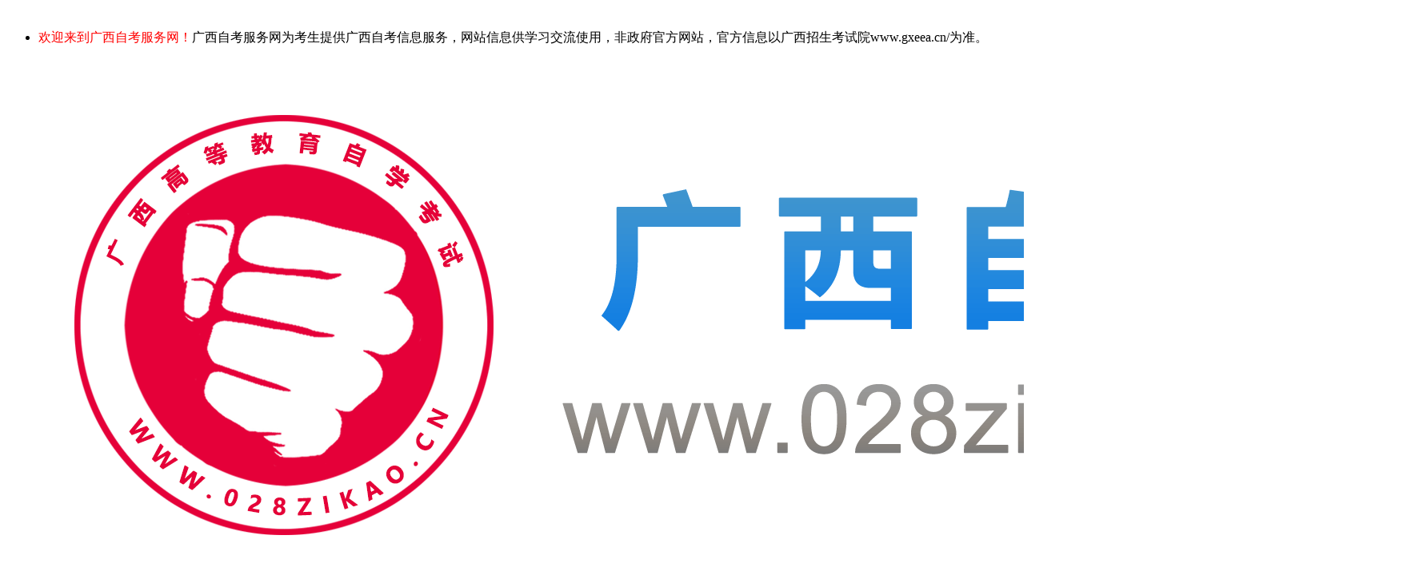

--- FILE ---
content_type: text/html; charset=utf-8
request_url: http://www.028zikao.cn/xlcx/
body_size: 5428
content:
<!DOCTYPE html PUBLIC "-//W3C//DTD XHTML 1.0 Transitional//EN" "http://www.w3.org/TR/xhtml1/DTD/xhtml1-transitional.dtd">
<html xmlns="http://www.w3.org/1999/xhtml">
<head>
<meta http-equiv="Content-Type" content="text/html; charset=utf-8" />
<meta http-equiv="X-UA-Compatible" content="IE=9" />
      
<title>广西自考学历查询_广西自学考试学历查询-广西自学考试网</title>
<meta name="keywords" content="广西自考学历查询,广西自学考试学历查询"><meta name="description" content="广西自考学历查询栏目为广大考生提供广西自考学历查询入口、广西自考学历查询中心、广西自考学历怎么查询等相关资讯。">
  
<meta itemprop="name" content="广西自考网" />
<meta itemprop="image" content="http://www.028zikao.cn//statics/images/logo/1.png" />
<base target="_blank">
<link href="http://www.028zikao.cn/statics/css/reset.css" rel="stylesheet" type="text/css" />
<link href="http://www.028zikao.cn/statics/css/default_blue.css?1769263968" rel="stylesheet" type="text/css" />
<script type="text/javascript" src="http://www.028zikao.cn/statics/js/jquery.min.js"></script>
<script type="text/javascript" src="http://www.028zikao.cn/statics/js/jquery.sgallery.js"></script>
<link rel="stylesheet" href="/statics/css/newstyle.css">
<script type="text/javascript" src="http://www.028zikao.cn/statics/js/search_common.js"></script>
<link rel="canonical" href="http://www.028zikao.cn/xlcx/"/>

</head>
<body>

	<!-- mark function -->
<div class="body-top">
    <div class="content">
        <div id="announ">
            <ul style="float: left;"><li><span style="color:#ff0000;">欢迎来到广西自考服务网！</span>广西自考服务网为考生提供广西自考信息服务，网站信息供学习交流使用，非政府官方网站，官方信息以广西招生考试院www.gxeea.cn/为准。</li></ul><ul style="float: right;"><script type="text/javascript" src="http://www.028zikao.cn/jsphp/?pageid=header_top"></script></ul>        </div>
     </div>
</div>

<div class="header">
	        <h1 class="logo"><a href="http://www.028zikao.cn/"><img src="http://www.028zikao.cn/statics/images/logo/1.png" alt="广西自考网_广西自学考试网" /></a></h1>
      <div class="iconmenu">
      <ul>
       
                              <li><a href="/fwdt/" ><img src="/uploadfile/2021/0428/20210428041327315.png" width="45" height="45" alt="服务大厅" /><span>服务大厅</span></a></li>
                    <li><a href="https://book.zikaox.cn/" ><img src="/uploadfile/2021/0428/20210428041348755.png" width="45" height="45" alt="自考书店" /><span>自考书店</span></a></li>
                    <li><a href="http://www.028zikao.cn/kecheng/" ><img src="/uploadfile/2021/0428/20210428041423643.png" width="45" height="45" alt="课程领取" /><span>课程领取</span></a></li>
                    <li><a href="http://www.028zikao.cn/pxkc/41.html" ><img src="/uploadfile/2021/0428/20210428041450922.png" width="45" height="45" alt="自考视频" /><span>自考视频</span></a></li>
                    <li><a href="http://www.028zikao.cn/gxbmbk/" ><img src="/uploadfile/2021/0428/20210428041506952.png" width="45" height="45" alt="报名报考" /><span>报名报考</span></a></li>
                      </ul>
  </div>

    
  <div class="header_right">
    <h3>联系我们:&nbsp;&nbsp;<span>13377086049</span></h3>
    <div class="clear"></div>
    <p>距25年4月自考成绩查询<span class="time">已经开始</span></p>
    <p>
距10月自考报名预计<span class="time">已经开始</span></p>
  </div>

  <div class="bk10"></div>
  <div class="nav-bar">
  	<map>
    <ul class="nav-site">
		<li ><a href="http://www.028zikao.cn"><span>网站首页</span></a></li>
     
                        <li ><a href="/gxzkbm/" title="报名报考" target="_blank" >报名报考</a></li>
                <li ><a href="/gxzkzcgg/" title="政策公告" target="_blank" >政策公告</a></li>
                <li ><a href="http://www.028zikao.cn/gxzkzy/" title="自考专业" target="_blank" >自考专业</a></li>
                <li ><a href="/gxzkksap/" title="开考安排" target="_blank" >开考安排</a></li>
                <li ><a href="/gxzkyx/" title="自考院校" target="_blank" >自考院校</a></li>
                <li ><a href="" title="自考真题" target="_blank" >自考真题</a></li>
                <li ><a href="/gxzkjd/" title="自考答疑" target="_blank" >自考答疑</a></li>
                <li ><a href="/pxfwbd/" title="自考培训" target="_blank" >自考培训</a></li>
                <li ><a href="/fwdt/" title="服务大厅" target="_blank" >服务大厅</a></li>
                        </ul>
	      </map>
  </div> 
  <!-- 院校链接板块 -->
    <div class="clear"></div>
    <!-- End -->
    <!-- header 公告搜索 -->
    <div class="bk6"></div>
    <div class="header_top">
      <ul>
      <h4 class="sy" style="font-size: 14px;">自考查询：</h4>
       
                              <li><a style="color:red;" href="http://www.028zikao.cn/gxzkzkzdy/" title="准考证打印入口" target="_blank" >准考证打印入口</a><span>|</span></li>
                    <li><a style="" href="https://www.zikaox.com/ksdy/2852.html" title="资料会员领取" target="_blank" >资料会员领取</a><span>|</span></li>
                    <li><a style="" href="http://www.028zikao.cn/fwdt/" title="自考服务大厅" target="_blank" >自考服务大厅</a><span>|</span></li>
                    <li><a style="" href="http://www.028zikao.cn/pxfwbd/" title="自考培训报名" target="_blank" >自考培训报名</a><span>|</span></li>
                    <li><a style="color:red;" href="http://www.028zikao.cn/gxzkbmxt/" title="自考报名入口" target="_blank" >自考报名入口</a><span>|</span></li>
                    <li><a style="" href="http://www.028zikao.cn/gxzkcjcx/" title="自考成绩查询" target="_blank" >自考成绩查询</a><span>|</span></li>
                                </ul>
      <!-- 搜索 -->
      <div class="header_search">
        <div id="bdcs">
          <div class="bdcs-container">
             <div class="bdcs-main bdcs-clearfix" id="default-searchbox">      
                <div class="bdcs-search bdcs-clearfix" id="bdcs-search-inline">          
                  <form target="_blank" class="bdcs-search-form" action="http://zhannei.baidu.com/cse/site" id="bdcs-search-form">               
                    <input name="entry" value="1" type="hidden">                                                                        
                    <input name="q" class="bdcs-search-form-input" id="bdcs-search-form-input" placeholder="请输入关键词" style="height: 20px; line-height: 20px;" type="text">              
                    <input class="bdcs-search-form-submit " id="bdcs-search-form-submit" value="搜索" type="submit">     
                    <input type="hidden" name="cc" value="www.028zikao.cn">                  
                  </form>      
                </div>                  
              </div>                           
          </div>
        </div>
      </div>
      <!-- end -->
    </div>
    <!-- end -->
    <!-- 城市 -->
      
                        <div class="header_top">
      <ul>
      <h4 class="sy" style="font-size: 14px;">各市自考：</h4>
              <li><a style="padding: 0 5px;font-size:12px;" href="http://www.028zikao.cn/gxnnzk/" title="南宁" target="_blank">南宁自考</a><span>|</span></li>
              <li><a style="padding: 0 5px;font-size:12px;" href="http://www.028zikao.cn/gxlzzk/" title="柳州" target="_blank">柳州自考</a><span>|</span></li>
              <li><a style="padding: 0 5px;font-size:12px;" href="http://www.028zikao.cn/gxglzk/" title="桂林" target="_blank">桂林自考</a><span>|</span></li>
              <li><a style="padding: 0 5px;font-size:12px;" href="http://www.028zikao.cn/gxwzzk/" title="梧州" target="_blank">梧州自考</a><span>|</span></li>
              <li><a style="padding: 0 5px;font-size:12px;" href="http://www.028zikao.cn/gxbhzk/" title="北海" target="_blank">北海自考</a><span>|</span></li>
              <li><a style="padding: 0 5px;font-size:12px;" href="http://www.028zikao.cn/gxfcgzk/" title="防城港" target="_blank">防城港自考</a><span>|</span></li>
              <li><a style="padding: 0 5px;font-size:12px;" href="http://www.028zikao.cn/gxqzzk/" title="钦州" target="_blank">钦州自考</a><span>|</span></li>
              <li><a style="padding: 0 5px;font-size:12px;" href="http://www.028zikao.cn/gxggzk/" title="贵港" target="_blank">贵港自考</a><span>|</span></li>
              <li class="more"><a style="padding: 0 5px;font-size:12px;" href="http://www.028zikao.cn/gxkszx/" title="更多" target="_blank">更多+</a><span></span></li>
      </ul>
        <h4 class="sy" style="font-size: 14px;color:red;margin-left:36px;">考生服务：</h4>
         <li><a style="padding: 0 8px; font-size:12px !important;" href="http://www.028zikao.cn/gxbmbk/" target="_blank">报名报考</a><span>|</span></li>
        <li><a style="padding: 0 8px; font-size:12px !important;" href="http://www.028zikao.cn/gxzkksap/" target="_blank">考试安排</a><span>|</span></li>      </div>
                    <!-- End -->
    <script type="text/javascript" src="http://www.028zikao.cn/jsphp/?pageid=header_banner"></script>
      </div>

</div>
<!-- mark header -->
<div class="main sitemaps">
  <div class="crumbs"><span>所在位置：</span><a href="http://www.028zikao.cn">广西自考网</a><span> &gt; </span>
    <a href="http://www.028zikao.cn/xlcx/">广西自考学历查询</a>
  </div>
  <div class="container">
    <div style="z-index:1;background:#029acb;width:345px;height:600px;float:left;margin-right: 15px;">
      <div style="padding:10px;text-align:center;line-height:30px;color:#fff;font-size: 16px;">
        <br><br><br><br><br>
        <br>
        <br>
                <br>
                        暂时无法提供学历查询功能                        <br>
        温馨提示：建议考生使用pc端进行学历的在线查询。        <br>
      </div>
    </div>
    <div style="z-index:1;float:right;width:640px;height:600px;background:#dfeaf4;">
      <div style="background-color: #029acb;text-align:center;font-size: 30px;color:#fff;font-weight: bold;padding: 20px;line-height: 30px;">广西自考学历查询</div>
      <div style="text-align:center;line-height:40px;font-size:14px;">
        <br>关注<b>广西自考服务</b>微信公众号         <br><img src="http://www.028zikao.cn/uploadfile/2021/0426/20210426031116977.jpg?1769263968" width="200">
        <br>微信公众号，及时了解更多资讯。      </div>
      <div style="height:1px;background:#999999;"></div>
      <div style="color:red;line-height:24px;padding:10px;font-size:14px;">
        温馨提示：<br />
1、本系统由中国高等教育学生信息网提供。<br />
2、自考学历证书与学信网系统同步。      </div>
    </div>
    <div class="clear"></div>
  </div>
    <div class="btm_ewm_box">
  <a href="/appDownload/index.html" class="beb_tle">广西自考网联合开发自考生学习服务平台一<strong>自考伴</strong></a>
  <div class="btm_ewm_ctt">

    <div class="btm_ewm_item">
      <p class="btm_ewm_item_txt">联系我们</p>
      <div class="btm_ewm_txtbox">
        <p>联系电话：<strong>13377086049</strong></p>
        <p>服务时间：08:00—20:00</p>
      </div>
    </div>

    <div class="btm_ewm_item">
      <p class="btm_ewm_item_txt">自考伴APP</p>
      <div class="btm_ewm_txtbox">
        <p>专业的师资团队</p>
        <p>最新的自考话题</p>
        <p>尽在自考伴掌，上APP！</p>
        <img src="http://gn.xuekao123.com/public/static/images/zkbapp.png" rel="nofollow">
      </div>
    </div>

    <div class="btm_ewm_item">
      <p class="btm_ewm_item_txt">自考伴小程序</p>
      <div class="btm_ewm_txtbox">
        <p>扫码进入自考伴小程序</p>
        <p>海量题库在线答疑</p>
        <p>考试最全指南！</p>
        <img src="/statics/images/gxzkbxcxewm.png" rel="nofollow">
      </div>
    </div>
  </div>
</div>   

  <link rel="stylesheet" href="/statics/css/leftfloat.css">
<div class="float-left-ewm" >
    <p class="float-left-tit">扫码小程序选择报考专业</p>
  <img src="http://www.028zikao.cn/statics/images/gxzkbxcxewm.png">
  <div class="float-left-p">
    <p style="display:block">查看广西自考专业</p>
  	                                <p>查询最新政策公告</p>
                <p>进入历年真题学习</p>
                <p>进入在线刷题</p>
          </div>
  <div id="float-left-close"><img src="/statics/images/tcclose.png"></div>
</div> 
<script>
  $("#float-left-close").click(function(){
    $(".float-left-ewm").hide()
  });

$(".float-left-p p").sGallery({changeTime:2000});

</script><link href="/statics/youhua/pc/css/footer.css" rel="stylesheet" type="text/css" />
<div class="bk10"></div>
<div class="main">
<!-- 友情链接 .-->
	</div>
<div class="footer">
	<div class="info">
																		<a href="http://www.028zikao.cn/gxzkbk2/"><span>自考本科</span></a> |     
									<a href="http://www.028zikao.cn/gxzkdz/"><span>自考大专</span></a> |     
									<a href="http://www.028zikao.cn/gxzkbkzl/"><span>备考资料</span></a> |     
									<a href="http://www.028zikao.cn/gxzkjd/"><span>自考解答</span></a> |     
									<a href="http://www.028zikao.cn/gxkskm/"><span>考试科目</span></a> |     
									<a href="http://www.028zikao.cn/gxsjkh/"><span>实践考核</span></a> |     
									<a href="http://www.028zikao.cn/gxzkmk/"><span>转考免考</span></a> |     
									<a href="http://www.028zikao.cn/gxxsxw/"><span>学士学位</span></a> |     
									<a href="http://www.028zikao.cn/ckbm/"><span>成人高考</span></a> |     
									<a href="http://www.028zikao.cn/gxjyxw/"><span>教育新闻</span></a> |     
									<a href="http://www.028zikao.cn/gxzklt/"><span>自考论坛</span></a> |     
									<a href="http://www.028zikao.cn/gxzkzcgg/"><span>政策公告</span></a> |     
									<a href="http://www.028zikao.cn/gxbmbk/"><span>报名报考</span></a> |     
									<a href="http://www.028zikao.cn/gxzkbmxt/"><span>广西自考网上报名</span></a> |     
									<a href="http://www.028zikao.cn/xlcx/"><span>广西自考学历查询</span></a> |     
									<a href="http://www.028zikao.cn/gxzkcjcx/"><span>广西自考成绩查询</span></a> |     
									<a href="http://www.028zikao.cn/gxzkzkzdy/"><span>广西自考准考证打印</span></a> |     
									<a href="http://www.028zikao.cn/zxbm/"><span>助学报名</span></a> |     
									<a href="http://www.028zikao.cn/gxzkb/"><span>自考办</span></a> |     
									<a href="http://www.028zikao.cn/kxzkzl/"><span>自考资料</span></a> |     
									<a href="http://www.028zikao.cn/gxzkzy/"><span>自考专业</span></a> |     
									<a href="http://www.028zikao.cn/zksp/"><span>自考视频</span></a> |     
									<a href="http://www.028zikao.cn/pxfwbd/"><span>培训服务表单</span></a> |     
									<a href="http://www.028zikao.cn/zyhz/"><span>专业汇总</span></a> |     
									<a href="http://www.028zikao.cn/gxzkyx/"><span>自考院校</span></a> |     
															<!-- 友情链接typeid="54"定义链接类别 -->
	<div class="bk10"></div>
	<p class="powered">    
		</p><div class="copyright">
    <a href="http://www.028zikao.cn/">广西自考</a> | 
<a href="http://www.028zikao.cn/">广西自考网</a> | 
<a href="http://www.028zikao.cn/gxzkbmxt/">广西自考报名</a> | 
<a href="https://book.zikaox.cn/">广西自考书城</a> | 
<a href="http://www.028zikao.cn/gxzkbmxt/">广西自考网上报名</a> |
<a href="/about/contact-us/">联系我们</a> | 
<a href="/sitemaps.html">网站地图</a> <br>Copyright 2012-2026 <a href="/">广西自考网</a> www.028zikao.cn All Rights Reserved. <br>
声明：本站为广西自学考试民间交流网站，近期自学考试动态请各位考生以省教育考试院、各市自考办通知为准。<br>
本站地址：广西南宁市青秀区民族大道38—2号泰安大厦金座2608&nbsp;&nbsp;咨询电话：13377086049&nbsp;&nbsp;合作洽谈：17758682035&nbsp;周老师<br>
版权所有：<span class="bqsy"></span>&nbsp;&nbsp;<br>技术支持：南宁传爱文化发展有限公司
ICP证：<a class="icp"href="http://beian.miit.gov.cn/" target="_blank" rel="nofollow">桂ICP备20006368</span>号</a>

<div style="width:50%px;margin:0 auto;">
<a class="gwab_a" target="_blank" href="http://www.beian.gov.cn/portal/registerSystemInfo?recordcode=36010202000288" style="display:inline-block;text-decoration:none;height:30px;line-height:30px;color:#939393;"rel="nofollow"><img src="/uploadfile/2021/0715/20210715034750684.png" style="float:left;display:inline-block;"/><span class="gwab_yu">桂</span>公网安备<span class="gwab">45010302002574</span>号</a>
		 	</div>

<br/>本站部分文字及图片均来自于网络，如侵犯到您的权益，请及时发送邮件到2667645833@qq.com，我们会尽快处理
<a href="http://www.028zikao.cn/about/complaint/">投诉中心</a> | 
&nbsp;&nbsp;法律顾问：肖云律师 
<br>
	</div>
</div>
 
<span class="none">
<script>
var _hmt = _hmt || [];
(function() {
  var hm = document.createElement("script");
  hm.src = "https://hm.baidu.com/hm.js?2012c584db5d2faea434250ba325957b";
  var s = document.getElementsByTagName("script")[0]; 
  s.parentNode.insertBefore(hm, s);
})();
</script>

<script>
var _hmt = _hmt || [];
(function() {
  var hm = document.createElement("script");
  hm.src = "https://hm.baidu.com/hm.js?08a438675d860e7d7efcbedaa418c73a";
  var s = document.getElementsByTagName("script")[0]; 
  s.parentNode.insertBefore(hm, s);
})();
</script>
<script type="text/javascript" src="https://s9.cnzz.com/z_stat.php?id=1279941792&web_id=1279941792"></script></span>
  
<script src="http://www.028zikao.cn//statics/js/fixed.js" type="text/javascript"></script>
        <div class="izl-rmenu">
      <a href="/kf/" class="__kf"></a>
      <a href="http://www.028zikao.cn/weixinmp.html" class="__wxgzh"></a>
      <img src="/uploadfile/2021/0426/20210426040457730.jpg" id="gzh_pic">
      <a href="http://www.028zikao.cn/weixin.html" class="__wxjlq"></a>
      <img src="/uploadfile/2021/0426/20210426040519602.jpg" id="wxjlq_pic">
             <a class="__zkbapp" target="__blank"></a>
      <img src="http://www.028zikao.cn/uploadfile/2022/1214/20221214032724776.png" id="zkb_img">
      <a href="#" target="_self" class="btn_top" style="display: block;"></a>
    </div>
     
<script type="text/javascript" src="/statics/youhua/pc/js/aes.js"></script>
  <script type="text/javascript" src="/statics/youhua/pc/js/allconfig.js"></script>
  <script type="text/javascript" src="/statics/youhua/pc/js/jsencrypt.min.js"></script>
  <script type="text/javascript" src="/statics/youhua/pc/js/md5.js"></script>
<script type="text/javascript" src="/statics/youhua/pc/js/footer.js"></script>
</body>
</html>
<!-- mark footer -->
<!-- mark list_xitong -->
